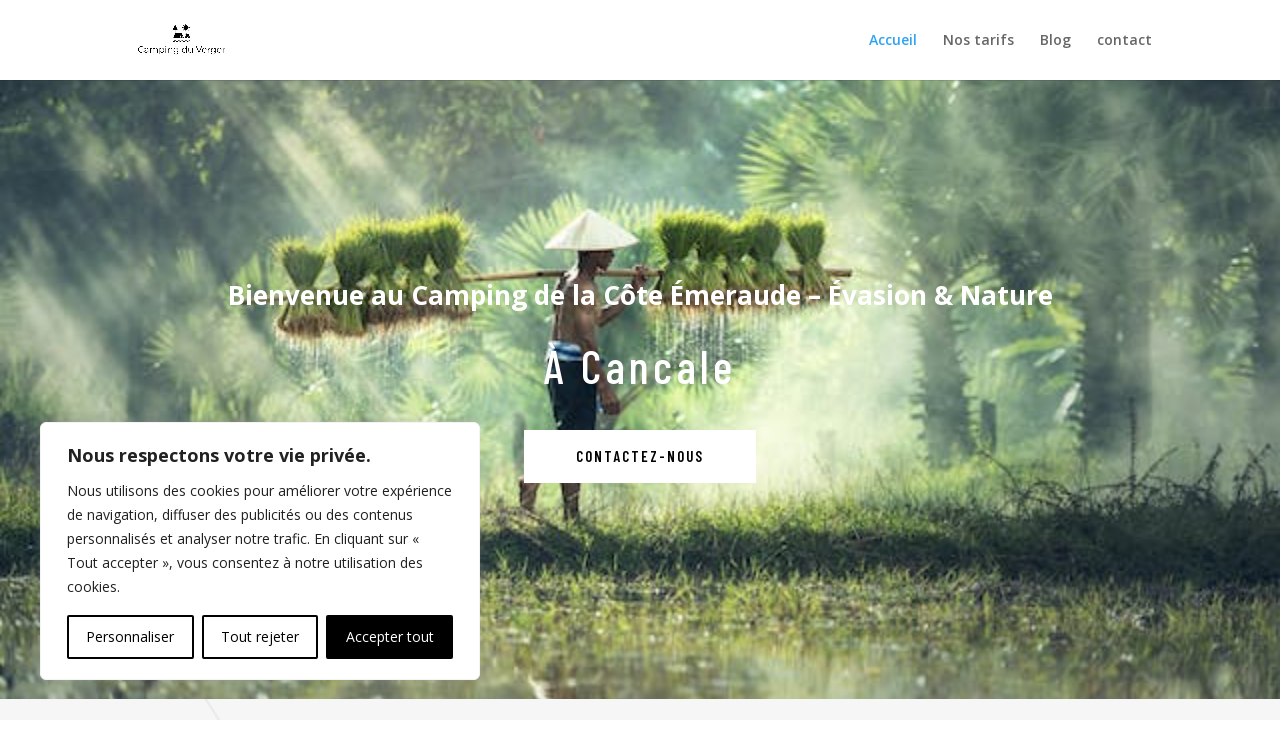

--- FILE ---
content_type: text/css
request_url: https://www.campingduverger.fr/wp-content/et-cache/400/et-core-unified-tb-73715-deferred-400.min.css?ver=1751631742
body_size: 1613
content:
.et_pb_section_0_tb_footer.et_pb_section{padding-top:0px;padding-bottom:1px;background-color:#000000!important}div.et_pb_section.et_pb_section_0{background-image:url(https://www.campingduverger.fr/wp-content/uploads/2024/01/vacances-culturelles.jpg)!important}.et_pb_section_0.et_pb_section{padding-top:28vh;padding-bottom:30vh;margin-top:0px;margin-bottom:0px}.et_pb_row_0.et_pb_row,.et_pb_row_1.et_pb_row,.et_pb_row_3.et_pb_row{padding-top:0px!important;padding-bottom:0px!important;margin-top:0px!important;margin-bottom:0px!important;padding-top:0px;padding-bottom:0px}.et_pb_row_3,body #page-container .et-db #et-boc .et-l .et_pb_row_3.et_pb_row,body.et_pb_pagebuilder_layout.single #page-container #et-boc .et-l .et_pb_row_3.et_pb_row,body.et_pb_pagebuilder_layout.single.et_full_width_page #page-container #et-boc .et-l .et_pb_row_3.et_pb_row,.et_pb_row_0,body #page-container .et-db #et-boc .et-l .et_pb_row_0.et_pb_row,body.et_pb_pagebuilder_layout.single #page-container #et-boc .et-l .et_pb_row_0.et_pb_row,body.et_pb_pagebuilder_layout.single.et_full_width_page #page-container #et-boc .et-l .et_pb_row_0.et_pb_row{width:90%;max-width:1240px}.et_pb_text_0 h1{font-family:'Barlow Condensed',Helvetica,Arial,Lucida,sans-serif;font-weight:300;font-size:106px;color:#FFFFFF!important;letter-spacing:4px;text-align:center}.et_pb_text_0{padding-top:0px!important;padding-bottom:0px!important;margin-top:0px!important;margin-bottom:36px!important}.et_pb_text_1.et_pb_text{color:#FFFFFF!important}.et_pb_text_1{font-family:'Barlow Condensed',Helvetica,Arial,Lucida,sans-serif;font-weight:300;font-size:46px;letter-spacing:4px;padding-top:0px!important;padding-bottom:0px!important;margin-top:0px!important;margin-bottom:0px!important}.et_pb_button_0_wrapper .et_pb_button_0,.et_pb_button_0_wrapper .et_pb_button_0:hover{padding-top:14px!important;padding-right:52px!important;padding-bottom:14px!important;padding-left:52px!important}.et_pb_button_0_wrapper{margin-top:53px!important;margin-bottom:0px!important}body #page-container .et_pb_section .et_pb_button_0,body #page-container .et_pb_section .et_pb_button_1{color:#000000!important;border-width:0px!important;border-color:RGBA(255,255,255,0);border-radius:0px;letter-spacing:2px;font-size:15px;font-family:'Barlow Condensed',Helvetica,Arial,Lucida,sans-serif!important;font-weight:600!important;background-color:#FFFFFF}body #page-container .et_pb_section .et_pb_button_1:hover,body #page-container .et_pb_section .et_pb_button_0:hover{color:#FFFFFF!important;border-color:#193573!important;background-image:initial;background-color:#526487}body #page-container .et_pb_section .et_pb_button_0:before,body #page-container .et_pb_section .et_pb_button_0:after,body #page-container .et_pb_section .et_pb_button_1:before,body #page-container .et_pb_section .et_pb_button_1:after{display:none!important}.et_pb_button_0,.et_pb_button_1{transition:color 300ms ease 0ms,background-color 300ms ease 0ms,border 300ms ease 0ms}.et_pb_button_1,.et_pb_button_1:after,.et_pb_button_0,.et_pb_button_0:after{transition:all 300ms ease 0ms}div.et_pb_section.et_pb_section_1{background-image:url(https://www.campingduverger.fr/wp-content/uploads/2025/03/hotel-12-1.png)!important}.et_pb_section_1.et_pb_section{padding-top:115px;padding-bottom:100px;margin-top:0px;margin-bottom:0px}.et_pb_row_1,body #page-container .et-db #et-boc .et-l .et_pb_row_1.et_pb_row,body.et_pb_pagebuilder_layout.single #page-container #et-boc .et-l .et_pb_row_1.et_pb_row,body.et_pb_pagebuilder_layout.single.et_full_width_page #page-container #et-boc .et-l .et_pb_row_1.et_pb_row{width:90%;max-width:1230px}.et_pb_text_2 h2{font-family:'Barlow Condensed',Helvetica,Arial,Lucida,sans-serif;font-size:42px;color:#383838!important;line-height:1.2em;text-align:left}.et_pb_text_2{padding-top:0px!important;padding-bottom:0px!important;margin-top:40px!important;margin-bottom:11px!important;max-width:550px}.et_pb_divider_0{padding-top:0px;padding-bottom:0px;margin-top:0px!important;margin-bottom:20px!important;max-width:54px}.et_pb_divider_0:before{border-top-color:#193573;border-top-width:5px;width:auto;top:0px;right:0px;left:0px}.et_pb_text_3.et_pb_text{color:#94959b!important}.et_pb_text_3{line-height:1.8em;font-family:'Mulish',Helvetica,Arial,Lucida,sans-serif;font-size:18px;line-height:1.8em;padding-top:0px!important;padding-bottom:0px!important;margin-top:0px!important;margin-bottom:43px!important;max-width:540px}.et_pb_button_1_wrapper .et_pb_button_1,.et_pb_button_1_wrapper .et_pb_button_1:hover{padding-top:14px!important;padding-right:34px!important;padding-bottom:14px!important;padding-left:34px!important}.et_pb_button_1_wrapper{margin-top:0px!important;margin-bottom:0px!important}.et_pb_image_0{padding-top:0px;padding-bottom:0px;margin-top:0px!important;margin-bottom:0px!important;text-align:right;margin-right:0}div.et_pb_section.et_pb_section_2{background-size:initial;background-position:center top 350px;background-image:url(https://www.campingduverger.fr/wp-content/uploads/2025/03/hotel-12-testimonial-bg.png)!important}.et_pb_section_2.et_pb_section{padding-top:110px;padding-bottom:110px;margin-top:0px;margin-bottom:0px}.et_pb_row_2.et_pb_row{padding-top:0px!important;padding-bottom:0px!important;margin-top:0px!important;margin-bottom:115px!important;padding-top:0px;padding-bottom:0px}.et_pb_row_2,body #page-container .et-db #et-boc .et-l .et_pb_row_2.et_pb_row,body.et_pb_pagebuilder_layout.single #page-container #et-boc .et-l .et_pb_row_2.et_pb_row,body.et_pb_pagebuilder_layout.single.et_full_width_page #page-container #et-boc .et-l .et_pb_row_2.et_pb_row{width:90%;max-width:720px}.et_pb_text_4 h2{font-family:'Barlow Condensed',Helvetica,Arial,Lucida,sans-serif;font-size:52px;color:#383838!important;text-align:center}.et_pb_text_4{padding-top:0px!important;padding-bottom:0px!important;margin-top:0px!important;margin-bottom:20px!important}.et_pb_divider_1{padding-top:0px;padding-bottom:0px;margin-top:0px!important;margin-bottom:0px!important;max-width:43px}.et_pb_divider_1:before{border-top-color:#193573;border-top-width:2px;width:auto;top:0px;right:0px;left:0px}.et_pb_blurb_1.et_pb_blurb p,.et_pb_blurb_0.et_pb_blurb p{line-height:1.8em}.et_pb_blurb_0.et_pb_blurb .et_pb_blurb_description,.et_pb_blurb_1.et_pb_blurb .et_pb_blurb_description{text-align:left}.et_pb_blurb_1.et_pb_blurb,.et_pb_blurb_0.et_pb_blurb{font-family:'Mulish',Helvetica,Arial,Lucida,sans-serif;font-size:15px;color:#656565!important;line-height:1.8em;padding-top:0px!important;padding-bottom:0px!important;margin-top:0px!important;margin-bottom:39px!important}.et_pb_blurb_1 .et_pb_main_blurb_image .et_pb_only_image_mode_wrap,.et_pb_blurb_1 .et_pb_main_blurb_image .et-pb-icon,.et_pb_blurb_0 .et_pb_main_blurb_image .et_pb_only_image_mode_wrap,.et_pb_blurb_0 .et_pb_main_blurb_image .et-pb-icon{border-radius:50px 50px 50px 50px;overflow:hidden;padding-top:0px!important;padding-bottom:0px!important;margin-top:0px!important;margin-right:20px!important;margin-bottom:0px!important}.et_pb_blurb_1.et_pb_blurb .et_pb_blurb_content,.et_pb_blurb_0.et_pb_blurb .et_pb_blurb_content{margin:0px}.et_pb_blurb_1 .et_pb_main_blurb_image .et_pb_image_wrap,.et_pb_blurb_0 .et_pb_main_blurb_image .et_pb_image_wrap{width:95px}.et_pb_text_5.et_pb_text,.et_pb_text_6.et_pb_text,.et_pb_text_7.et_pb_text,.et_pb_text_8.et_pb_text{color:#313131!important}.et_pb_text_5,.et_pb_text_7{font-family:'Mulish',Helvetica,Arial,Lucida,sans-serif;font-weight:800;font-size:17px;padding-top:0px!important;padding-bottom:0px!important;margin-top:0px!important;margin-bottom:12px!important;margin-left:129px!important}.et_pb_text_8,.et_pb_text_6{font-family:'Barlow Condensed',Helvetica,Arial,Lucida,sans-serif;font-size:15px;letter-spacing:0.3px;padding-top:0px!important;padding-bottom:0px!important;margin-top:0px!important;margin-bottom:0px!important;margin-left:129px!important}.et_pb_section_3.et_pb_section{padding-top:0px;padding-bottom:30px;margin-top:0px;margin-bottom:0px}.et_pb_row_4.et_pb_row{padding-top:0px!important;padding-right:15px!important;padding-bottom:0px!important;padding-left:15px!important;margin-top:0px!important;margin-bottom:0px!important;padding-top:0px;padding-right:15px;padding-bottom:0px;padding-left:15px}.et_pb_row_4,body #page-container .et-db #et-boc .et-l .et_pb_row_4.et_pb_row,body.et_pb_pagebuilder_layout.single #page-container #et-boc .et-l .et_pb_row_4.et_pb_row,body.et_pb_pagebuilder_layout.single.et_full_width_page #page-container #et-boc .et-l .et_pb_row_4.et_pb_row{width:100%;max-width:100%}.et_pb_image_1,.et_pb_image_2,.et_pb_image_3,.et_pb_image_4{padding-top:0px;padding-bottom:0px;margin-top:0px!important;margin-bottom:0px!important;text-align:center}.et_pb_column_5,.et_pb_column_4{background-color:#FFFFFF;padding-top:60px;padding-right:45px;padding-bottom:60px;padding-left:45px;box-shadow:0px 15px 35px 0px rgba(0,0,0,0.08)}.et_pb_column_6,.et_pb_column_7,.et_pb_column_8,.et_pb_column_9{padding-right:15px;padding-left:15px}.et_pb_divider_0.et_pb_module{margin-left:0px!important;margin-right:auto!important}.et_pb_divider_1.et_pb_module{margin-left:auto!important;margin-right:auto!important}@media only screen and (max-width:980px){.et_pb_section_0.et_pb_section{padding-top:210px;padding-bottom:160px}.et_pb_row_0.et_pb_row{margin-top:0px!important;margin-bottom:110px!important}.et_pb_text_0 h1{font-size:83px}.et_pb_text_0,.et_pb_image_1{margin-top:0px!important;margin-bottom:30px!important}.et_pb_text_1{font-size:38px}.et_pb_image_3,.et_pb_button_0_wrapper,.et_pb_image_2{margin-top:0px!important;margin-bottom:0px!important}.et_pb_section_1.et_pb_section{padding-top:115px;padding-bottom:100px}.et_pb_text_2 h2,.et_pb_text_4 h2{font-size:50px}.et_pb_text_2{margin-top:0px!important;margin-bottom:11px!important}.et_pb_text_3{font-size:17px}.et_pb_button_1_wrapper{margin-top:0px!important;margin-bottom:40px!important}.et_pb_image_0{text-align:left;margin-left:0}.et_pb_image_3 .et_pb_image_wrap img,.et_pb_image_2 .et_pb_image_wrap img,.et_pb_image_1 .et_pb_image_wrap img,.et_pb_image_4 .et_pb_image_wrap img,.et_pb_image_0 .et_pb_image_wrap img{width:auto}.et_pb_section_2.et_pb_section{padding-top:110px;padding-bottom:110px}.et_pb_row_2.et_pb_row{margin-top:0px!important;margin-bottom:100px!important}.et_pb_blurb_1 .et_pb_main_blurb_image .et_pb_image_wrap,.et_pb_blurb_0 .et_pb_main_blurb_image .et_pb_image_wrap{width:95px}.et_pb_text_7,.et_pb_text_5{margin-top:0px!important;margin-bottom:12px!important;margin-left:129px!important}.et_pb_text_8,.et_pb_text_6{margin-top:0px!important;margin-bottom:0px!important;margin-left:129px!important}}@media only screen and (max-width:767px){.et_pb_section_0.et_pb_section{padding-top:132px;padding-bottom:160px}.et_pb_row_0.et_pb_row{margin-top:0px!important;margin-bottom:111px!important}.et_pb_text_0 h1{font-size:40px}.et_pb_text_0{margin-top:0px!important;margin-bottom:15px!important}.et_pb_text_1{font-size:21px}.et_pb_button_0_wrapper{margin-top:0px!important;margin-bottom:0px!important}.et_pb_section_1.et_pb_section{padding-top:90px;padding-bottom:90px}.et_pb_text_4 h2,.et_pb_text_2 h2{font-size:30px}.et_pb_text_2{margin-top:0px!important;margin-bottom:11px!important}.et_pb_text_3{font-size:15px}.et_pb_button_1_wrapper{margin-top:0px!important;margin-bottom:40px!important}.et_pb_image_3 .et_pb_image_wrap img,.et_pb_image_2 .et_pb_image_wrap img,.et_pb_image_1 .et_pb_image_wrap img,.et_pb_image_4 .et_pb_image_wrap img,.et_pb_image_0 .et_pb_image_wrap img{width:auto}div.et_pb_section.et_pb_section_2{background-image:initial!important}.et_pb_section_2.et_pb_section{padding-top:90px;padding-bottom:35px}.et_pb_row_2.et_pb_row{margin-top:0px!important;margin-bottom:90px!important}.et_pb_blurb_0 .et_pb_main_blurb_image .et_pb_image_wrap,.et_pb_blurb_1 .et_pb_main_blurb_image .et_pb_image_wrap{width:95px}.et_pb_text_5{margin-left:0px!important}.et_pb_text_6,.et_pb_text_8{margin-top:0px!important;margin-bottom:0px!important;margin-left:0px!important}.et_pb_text_7{margin-top:0px!important;margin-bottom:12px!important;margin-left:0px!important}.et_pb_image_1,.et_pb_image_2,.et_pb_image_3{margin-top:0px!important;margin-bottom:30px!important}}